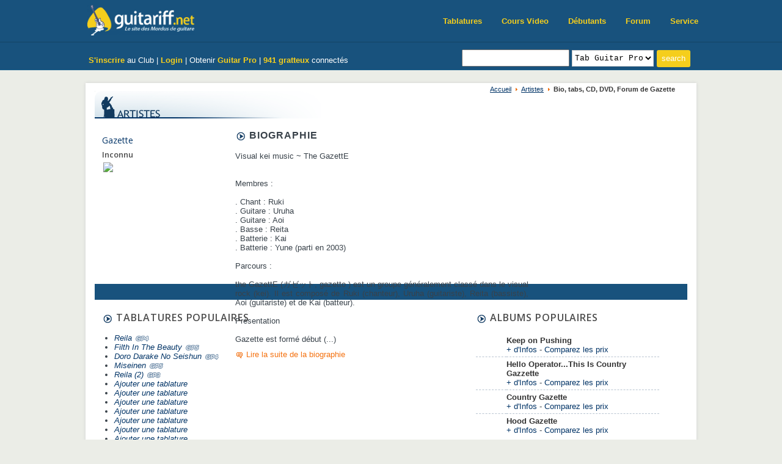

--- FILE ---
content_type: text/html; charset=UTF-8
request_url: https://www.guitariff.net/artistes/gazette/
body_size: 6939
content:

<!DOCTYPE html>
<html lang="fr">
<head>
<meta charset="utf-8">
<meta name="viewport" content="width=device-width, initial-scale=1.0">
<meta http-equiv="Content-Language" content="fr" />

<title>Gazette - Biographie, Tablatures, CD, DVD, Concerts, Forums sur Guitariff.net</title>
<META NAME="DESCRIPTION" CONTENT="Biographie, tablatures et partitions, CD, DVD de Gazette">
<META NAME="KEYWORDS" CONTENT="gazette, gazette tabs, tablatures gazette, guitar pro, txt, biographie, songbook, forum, galerie, concert, plans son, cd, albums, dvd, shirt, posters, poster, fan club, sonneries, sonnerie, tablature, guitar pro, guitare, partition, tab, cours, le�on, vid�o, tablatures, partitions, partitions guitare, tablatures guitare, gratuit, guitare pro, guitariff">
<META NAME="ROBOTS" CONTENT="INDEX,FOLLOW">
<META NAME="revisit-after" content="1 days">
<LINK REL="SHORTCUT ICON" href="/img/favicon.ico">

<!-- New CSS -->
<link href="/new/css/bootstrap.min.css" rel="stylesheet">
<link href="/new/css/font-awesome.min.css" rel="stylesheet">
<link href="/new/css/animate.min.css" rel="stylesheet">
<link href="/new/css/prettyPhoto.css" rel="stylesheet">
<link href="/new/css/main_n.css" rel="stylesheet">
<link href="/new/css/responsive.css" rel="stylesheet">
<!--[if lt IE 9]>
<script src="/new/js/html5shiv.js"></script>
<script src="/new/js/respond.min.js"></script>
<![endif]-->

<link href="/css/general_n.css" rel="stylesheet" type="text/css" />
<link rel="alternate feed" type="application/rss+xml" title="Forum Guitariff.net : derniers sujets" href="https://www.guitariff.net/forum/rss/forums/1-forum-guitariffnet-derniers-sujets/" />
<link rel="alternate feed" type="application/rss+xml" title="Forum Guitariff.net : derniers messages" href="https://www.guitariff.net/forum/rss/forums/2-forum-guitariffnet-derniers-messages/" />

<link href="/css/artistes.css" rel="stylesheet" type="text/css" />
<link rel="stylesheet" type="text/css" href="/css/userbar.css" media="all">
<script type="text/javascript" src="/userbar/userbar.js"></script>


<!-- Google tag (gtag.js) -->
<script async src="https://www.googletagmanager.com/gtag/js?id=G-9SQGMB5FND"></script>
<script>
  window.dataLayer = window.dataLayer || [];
  function gtag(){dataLayer.push(arguments);}
  gtag('js', new Date());

  gtag('config', 'G-9SQGMB5FND');
</script>



<SCRIPT LANGUAGE="JavaScript">
function ChangeUrl(formulaire){
	if (formulaire.ListeUrl.selectedIndex != 0)
	{
		location.href = formulaire.ListeUrl.options[formulaire.ListeUrl.selectedIndex].value;
	}else{
		alert('Veuillez choisir un style');
	}
}


function detect_recherche(formulaire) {
	var choix = formulaire.dest.options[formulaire.dest.selectedIndex].value;
	
	switch (choix)
	{
		case "0" : 
			window.open('/tabs/search_accords.php?q='+escape(formulaire.q.value)+'#top', '_self');	break;
		case "1" : 
			window.open('/tabs/search.php?q='+escape(formulaire.q.value)+'#artistes', '_self'); break;
		case "2" : 
			window.open('/tabs/search.php?q='+escape(formulaire.q.value)+'#txt', '_self'); break;
		case "6" : 
			window.open('/tabs/search.php?q='+escape(formulaire.q.value)+'#gp', '_self'); break;
		case "3" : 
			window.open('/forum/index.php?app=core&module=search&do=quick_search&search_term='+escape(formulaire.q.value)+'&search_sort_by=relevence&search_filter_app[forums]=1', '_self'); break;
		case "4" : 
			window.open('/forum/index.php?act=members&name='+escape(formulaire.q.value), '_self'); break;
		case "5": 
			window.open('http://www.google.fr/search?q='+escape('site:http://www.guitariff.net '+formulaire.q.value)+'&hl=fr','_blank'); break;
		case "7" : 
			window.open('/tabs/search.php?q='+escape(formulaire.q.value)+'#sbk', '_self'); break;
	}
	return (false);
}
	
	
</SCRIPT>
<link href="/artistes/ajax/styles.css" rel="stylesheet" type="text/css">
<script type="text/javascript" src="/artistes/ajax/XHRConnection.js"></script>
<script type="text/javascript">
// D�claration de la fonction de Callback
// + ----------------------------------------------------------------------------------
// + afficherResultats
// + Affiche ou non le conteneur en fonction du r�sultat de la recherche
// + ----------------------------------------------------------------------------------
function afficherResultats(obj) {
     // Construction des noeuds
     var tabResult = obj.responseXML.getElementsByTagName('resultat');
     document.getElementById('zoneResultats').innerHTML = '';
     if (tabResult.length > 0) {
          // On d�finit la hauteur de la liste en fonction du nombre de rsultats et de la hauteur de ligne
          var hauteur = tabResult.length * 22; 
          with(document.getElementById('zoneResultats').style) {
               visibility = 'visible';
               height = hauteur + 'px';
          };
          for (var i = 0; i < tabResult.length; i++) {
               resultat = tabResult.item(i); 
               var egt = document.createElement('li');
               var lnk = document.createElement('a');
               var texte = document.createTextNode(resultat.getAttribute('titre'));
               lnk.appendChild(texte);
               lnk.setAttribute('href', resultat.getAttribute('url'));
               lnk.setAttribute('title', resultat.getAttribute('titre'));
               egt.appendChild(lnk);
               document.getElementById('zoneResultats').appendChild(egt);
          }
     }
     else {
          document.getElementById('zoneResultats').style.visibility = 'hidden';
     }
}
// D�claration de la fonction qui lance la recherche
function loadData() {
     // Cr�ation de l'objet
     var XHR = new XHRConnection();
     XHR.appendData("foo", document.getElementById('foo').value);
     // On soumet la requ�te
     // Signification des param�tres:               
	 
     //      + On indique � l'objet qu'il faut appeler le fichier search.php
     //      + On utilise la m�thode POST, adapt�e l'envoi d'information
     //      + On indique quelle fonction appeler lorsque l'op�ration a �t� effectu�e
	 	 	XHR.sendAndLoad("/artistes/ajax/search.php", "POST", afficherResultats);
	 }
     </script>


<script language="JavaScript" type="text/javascript" src="/home_menu/ahahLib.js"></script>
<script language="JavaScript" type="text/javascript"> 
function id2name(id_img) 
{ 
	var img_name;
	switch (id_img)
	{
		case 1: img_name = "tablatures"; break; 
		case 2: img_name = "artistes"; break; 
		case 3: img_name = "forum"; break; 
		case 4: img_name = "membres"; break; 
		case 5: img_name = "biographies"; break; 
		case 6: img_name = "fanclub"; break; 
		case 7: img_name = "autopromo"; break; 
		case 8: img_name = "cours"; break; 
	}
	return (img_name);
} 

var idItemClicked = 0; 
function makeactive(id_img) 
{ 
	// de-active previous img
	if (idItemClicked != 0)
	{
		document.getElementById("img"+idItemClicked).src='/img/home/menu/' + id2name (idItemClicked) + '.gif'; 
	}
	callAHAH('/home_menu/content.php?content= ' + id_img, 'content', '<img id="wait" src="/img/wait30.gif" />', 'Error'); 
	idItemClicked = id_img; 
} 
function makeactivenow(id_img) 
{ 
	document.getElementById("img"+id_img).src='/img/home/menu/' + id2name (id_img) + '_or.gif'; 
	idItemClicked = id_img; 
} 

</script>



</head>
<body>


<script>
document.addEventListener("DOMContentLoaded", function() {
  var nav = document.querySelector('.navbar.navbar-inverse');
  if (!nav) return;

  window.addEventListener('scroll', function() {
    if (window.scrollY > 50) {
      nav.classList.add('shrink');
    } else {
      nav.classList.remove('shrink');
    }
  });
});
</script>

<header id="header">


    <nav class="navbar navbar-inverse navbar-fixed-top" role="banner">
        <div class="container xdl">
            <div class="navbar-header">
                <button type="button" class="navbar-toggle" data-toggle="collapse" data-target=".navbar-collapse">
                    <span class="sr-only">Toggle navigation</span>
                    <span class="icon-bar"></span>
                    <span class="icon-bar"></span>
                    <span class="icon-bar"></span>
                </button>
                <a class="navbar-brand" href="https://www.guitariff.net/" title="Tablature Guitar Pro, Partition Guitare, Tab, Cours vid&eacute;o gratuit sur Guitariff.net" id="home"><img src="/new/images/logo.png" height="45" alt="Tablature Guitar Pro, Partition Guitare, Tab, Cours vid&eacute;o gratuit sur Guitariff.net" /></a>
            </div>
			
            <div class="collapse navbar-collapse navbar-right">
                <ul class="nav navbar-nav">
                    <li><a href="/tabs/">Tablatures</a></li>
                    <li><a href="/cours_guitare_video/">Cours Video</a></li>
                    <li><a href="/cours_guitare_debutants/">D&eacute;butants</a></li>
                    <li><a href="/forum/">Forum</a></li>
                    <li><a href="/service/">Service</a></li>                        
                </ul>
            </div>
        </div><!--/.container-->
    </nav><!--/nav-->
    
    <div class="top-bar">
        <div class="container">
            <div class="row">
                <div class="col-sm-12 col-xs-12 xdl">
                    <div class="col-sm-6 col-xs-12 xdl">
                    <div class="top-number" style="margin-top:5px;">
                                                  <a href="/forum/index.php?app=core&module=global&section=register&coppa_user=0&termsread=1&coppa_pass=1" id="headb_or"><strong>S'inscrire</strong></a> au Club | 
                          <a href="/forum/index.php?app=core&module=global&section=login" id="headb_or"><strong>Login</strong></a> | 
                          Obtenir <a href="https://www.guitar-pro.com/?ae=1055" id="headb_or" target="_blank"><strong>Guitar Pro</strong></a>
                                                | <strong><a href="/forum/index.php?app=members&module=online&sort_order=desc" id="headb_or">941 gratteux</a></strong> connect&eacute;s</div>
                        </div> <!-- </top number> -->
                        
                        <div class="col-sm-6 ">
                         <form name="seek" action="/tabs/search.php" class="gulabo" onSubmit="return(detect_recherche(this))">
                           <!-- <strong>Rechercher :</strong> -->
                            <input name="q" type="text" id="query" value="" style="line-height: 22px" />
                            <select name="dest" id="selcat" class="kapap">
                              <option value="1">Artistes</option>
                              <option value="2">Tab Texte</option>
                              <option value="6" SELECTED>Tab Guitar Pro</option>
                              <option value="7">Songbook</option>
                              <option value="3">Sur le Forum</option>
                              <option value="4">Membres</option>
                              <option value="5">Sur le site</option>
                            </select>
                            <input name="loupe" type="submit" value="search" alt="Ok" align="top" class="but jalu" title="Rechercher !" />
                          </form>
                          </div>
    
                </div>
                <div class="col-sm-12 col-xs-12 xdl">
                   <div class="bisal">
                        

                      

                      
    
                   </div>
                </div>
            </div>
        </div><!--/.container-->
    </div><!--/.top-bar-->
	
</header>
<div class="breaker"></div>

<div id="globalcontainer" onClick="closeAll();" >

  
<div class="container">


<div id="arianecontainer">
  <div class="ariane"><a href="https://www.guitariff.net">Accueil</a> <a href="/artistes/">Artistes</a> <span><strong>Bio, tabs, CD, DVD, Forum de Gazette</strong></span></div>
</div>

 <div align="left"><img src="/img/tartistes.gif" width="370" height="45" class="title" alt="" />
</div>
<div class="album">
  <div class="space">
  <h3><a href="/artistes/gazette/" title="Dossier Gazette" >Gazette</a></h3>
  <h4>Inconnu</h4>
  
  <a href="/artistes/gazette/"  title="Dossier Gazette" ><img src="http://images.amazon.com/images/P/B000007YYL.01._SCMZZZZZZZ_V1116679730_.jpg" border="0" /></a>  
  </div>
</div>
	 <div class="biogr">
	 
		  <p class="degradline"><img src="/img/fleche.gif" width="14" height="14" alt="" align="top" /> BIOGRAPHIE</p>
		  <p>
		  Visual kei music ~ The GazettE<br \><br \><br \>Membres : <br \><br \>. Chant : Ruki <br \>. Guitare : Uruha <br \>. Guitare : Aoi <br \>. Basse : Reita <br \>. Batterie : Kai <br \>. Batterie : Yune (parti en 2003)<br \><br \>Parcours : <br \><br \>the GazettE (&#12460;&#12476;&#12483;&#12488;, gazetto ) est un groupe généralement classé dans le visual rock (kei). Il est composé de Ruki (chanteur), Uruha (guitariste), Reita (bassiste), Aoi (guitariste) et de Kai (batteur). <br \><br \>Présentation <br \><br \>Gazette est formé début  (...)<div><img src="/img/read.gif" width="10" height="10" /> <a href="/artistes/gazette/bio/" class="orange">Lire la suite de la biographie</a></div>		  </p>
	
	
 	</div>
 
 <div class="breaker3"></div>
 <a name="top" id="top"></a>
 
 
 <div class="menuart">
 <ul class="menuart">
 
 
 
	      
      <li style="margin: 0 58px 0 40px; "><a href="/artistes/gazette/bio/" title="Biographie de Gazette"><img src="/img/artistes/biographie.gif" width="76" height="20" border="0" alt="" /></a></li>
      <li style="margin: 0 58px 0 0"><a href="/tabs/gazette/#top" title="Tablatures (Guitar Pro, Accords &amp; Tabs) de Gazette"><img src="/img/artistes/tablatures.gif" width="76" height="20" border="0" alt="" /></a></li>
      <li style="margin: 0 58px 0 0"><a href="/artistes/gazette/songbooks/#top" title="Songbooks de Gazette"><img src="/img/artistes/songbooks.gif" width="77" height="20" border="0" alt="" /></a></li>
      <li style="margin: 0 58px 0 0"><a href="/forum/index.php?app=core&module=search&do=quick_search&search_term=Gazette&search_sort_by=relevence&search_filter_app[forums]=1" target="_blank" title="Forum de Gazette"><img src="/img/artistes/forum.gif" width="50" height="20" border="0" alt="" /></a></li>
      <li style="margin: 0 58px 0 0"><a href="/artistes/gazette/CD/"  title="Liste des CDs de Gazette"><img src="/img/artistes/albums.gif" width="53" height="20" border="0" alt="" /></a></li>
      <li style="margin: 0 58px 0 0"><a href="/artistes/gazette/DVD/" title="Liste des DVDs de Gazette"><img src="/img/artistes/dvd.gif" width="32" height="20" border="0" alt="" /></a></li>
      <li style="margin: 0 58px 0 0"><a href="/artistes/gazette/fanclub/"  title="Fan Club de Gazette"><img src="/img/artistes/fanclub.gif" width="62" height="20" border="0" alt="" /></a></li>

 </ul>
 
 
</div>
 <div class="breaker2"></div>
 
 <script language="javascript">
  function popup(url){
    window.open(url,'_blank','toolbar=0, location=0, directories=0, status=0, scrollbars=0, resizable=1, copyhistory=0, menuBar=0, width=418, height=280');
    return false;
  }
</script>
<div class="col31">
  <h2><img src="/img/fleche.gif" width="14" height="14" alt="" align="top" /> TABLATURES POPULAIRES</h2>
  <div class="space">
    <ul class="popart2">
      
					<li class="brdjack"><a href="/tabs/gazette/16925_reila_guitar_pro/#top"><i>Reila</i></a> <img src="/img/pictos/gp4.gif" alt="" align="top" /></li>
				
					<li class="brdjack"><a href="/tabs/gazette/49257_filth_in_the_beauty_guitar_pro/#top"><i>Filth In The Beauty</i></a> <img src="/img/pictos/gp5.gif" alt="" align="top" /></li>
				
					<li class="brdjack"><a href="/tabs/gazette/16924_doro_darake_no_seishun_guitar_pro/#top"><i>Doro Darake No Seishun</i></a> <img src="/img/pictos/gp4.gif" alt="" align="top" /></li>
				
					<li class="brdjack"><a href="/tabs/gazette/49886_miseinen_guitar_pro/#top"><i>Miseinen</i></a> <img src="/img/pictos/gp5.gif" alt="" align="top" /></li>
				
					<li class="brdjack"><a href="/tabs/gazette/49885_reila_%282%29_guitar_pro/#top"><i>Reila (2)</i></a> <img src="/img/pictos/gp3.gif" alt="" align="top" /></li>
				
					<li class="brdjack"><a href="/tabs/ajouter_tab/"><i>Ajouter une tablature</i></a></li>
				
					<li class="brdjack"><a href="/tabs/ajouter_tab/"><i>Ajouter une tablature</i></a></li>
				
					<li class="brdjack"><a href="/tabs/ajouter_tab/"><i>Ajouter une tablature</i></a></li>
				
					<li class="brdjack"><a href="/tabs/ajouter_tab/"><i>Ajouter une tablature</i></a></li>
				
					<li class="brdjack"><a href="/tabs/ajouter_tab/"><i>Ajouter une tablature</i></a></li>
				
					<li class="brdjack"><a href="/tabs/ajouter_tab/"><i>Ajouter une tablature</i></a></li>
				
					<li class="brdjack"><a href="/tabs/ajouter_tab/"><i>Ajouter une tablature</i></a></li>
				
				<li><a href="/tabs/ajouter_tab/"><i>Ajouter une tablature</i></a></li>
			    </ul>
  </div>
  <div class="barre"><a href="/tabs/gazette/#top" title="+ de Tablatures" class="orange">+ de Tablatures <img src="/img/fleche3.gif" alt="" width="8" height="11" align="top" /></a></div>
</div>
<div class="col32">
    <script async src="https://pagead2.googlesyndication.com/pagead/js/adsbygoogle.js?client=ca-pub-7414467599515218"
     crossorigin="anonymous"></script>
<!-- 300x250, date de création 27/08/08 -->
<ins class="adsbygoogle"
     style="display:inline-block;width:300px;height:250px"
     data-ad-client="ca-pub-7414467599515218"
     data-ad-slot="8649187087"></ins>
<script>
     (adsbygoogle = window.adsbygoogle || []).push({});
</script>  <br />
  <br />
  <br />
</div>
<div class="col33">
  <h2><img src="/img/fleche.gif" width="14" height="14" alt="" align="top" /> ALBUMS POPULAIRES</h2>
  <table width="300" border="0" cellspacing="0" cellpadding="0" class="space">
    
		   <tr>
			<td width="50" class="brddashed"><a href="/artistes/gazette/CD/keep_on_pushing/#top"><img src="http://images.amazon.com/images/P/B000000MR5.01._SL40_.jpg" width="40" height="40" alt="" class="present" /></a></td>
			<td width="250" class="brddashed">
			 <strong>Keep on Pushing</strong> <br />
			 <a href="/artistes/gazette/CD/keep_on_pushing/#top">+ d'Infos</a> - <a href="/artistes/CD/comparatif/index.php?art_id=16924&req=gazette_keep_on_pushing">Comparez les prix</a>
			</td>
		   </tr>
			
		   <tr>
			<td width="50" class="brddashed"><a href="/artistes/gazette/CD/hello_operator...this_is_country_gazzette/#top"><img src="http://images.amazon.com/images/P/B000000MFD.01._SL40_.jpg" width="40" height="40" alt="" class="present" /></a></td>
			<td width="250" class="brddashed">
			 <strong>Hello Operator...This Is Country Gazzette</strong> <br />
			 <a href="/artistes/gazette/CD/hello_operator...this_is_country_gazzette/#top">+ d'Infos</a> - <a href="/artistes/CD/comparatif/index.php?art_id=16924&req=gazette_hello_operator...this_is_country_gazzette">Comparez les prix</a>
			</td>
		   </tr>
			
		   <tr>
			<td width="50" class="brddashed"><a href="/artistes/gazette/CD/country_gazette/#top"><img src="http://images.amazon.com/images/P/B0000061GV.01._SL40_.jpg" width="40" height="40" alt="" class="present" /></a></td>
			<td width="250" class="brddashed">
			 <strong>Country Gazette</strong> <br />
			 <a href="/artistes/gazette/CD/country_gazette/#top">+ d'Infos</a> - <a href="/artistes/CD/comparatif/index.php?art_id=16924&req=gazette_country_gazette">Comparez les prix</a>
			</td>
		   </tr>
			
	   <tr>
		<td width="50"><a href="/artistes/gazette/CD/hood_gazette/#top"><img src="http://images.amazon.com/images/P/B000B6VUV6.01._SL40_.jpg" width="40" height="40" alt="" class="present" /></a></td>
		<td width="250">
		 <strong>Hood Gazette</strong> <br />
		 <a href="/artistes/gazette/CD/hood_gazette/#top">+ d'Infos</a> - <a href="/artistes/CD/comparatif/index.php?art_id=16924&req=gazette_hood_gazette">Comparez les prix</a>
		</td>
	   </tr>
		  </table>
  <div class="barre"><a href="/artistes/gazette/CD/" title="+ d'Albums" class="orange">+ d'Albums <img src="/img/fleche3.gif" alt="" width="8" height="11" align="top" /></a></div>
</div>
<div class="breaker2"></div>
<div class="colleftad">
  <div class="col21">
    <h2><img src="/img/fleche.gif" width="14" height="14" alt="" align="top" /> TOPICS du FORUM </h2>
	    <div class="space">
      <ul class="forum">
	  	<li class="brddashed"><em>Sujet � venir</em></li><li class="brddashed"><em>Sujet � venir</em></li><li class="brddashed"><em>Sujet � venir</em></li><li class="brddashed"><em>Sujet � venir</em></li><li class="brddashed"><em>Sujet � venir</em></li><li class="brddashed"><em>Sujet � venir</em></li><li class="brddashed"><em>Sujet � venir</em></li><li class="brddashed"><em>Sujet � venir</em></li><li><em>Sujet � venir</em></li>      </ul>
    </div>
    <div class="barre"><a href="/artistes/gazette/forum/" title="Forum Gazette" class="orange" target="_blank">Acc&egrave;s Forum<img src="/img/fleche3.gif" alt="" width="8" height="11" align="top" /></a></div>
  </div>
  
  
  
  
  
  
  <div class="col22">
    <h2><img src="/img/fleche.gif" width="14" height="14" alt="" align="top" /> DERNIERS FANS</h2>
	    <div class="space">
      <ul class="fans">
	  	<li class="brddashed"><a href="/forum/index.php?showuser=237086">LuX&#39;</a></li><li class="brddashed"><a href="/forum/index.php?showuser=196849">Rockeuse � 100%</a></li><li class="brddashed"><a href="/forum/index.php?showuser=196637">Nemo52</a></li><li class="brddashed"><a href="/forum/index.php?showuser=185763">Akuma Sama</a></li><li class="brddashed"><a href="/forum/index.php?showuser=153238">furious-kyubi</a></li><li class="brddashed"><em>Soyez le prochain</em></li><li class="brddashed"><em>Soyez le prochain</em></li><li class="brddashed"><em>Soyez le prochain</em></li><li><em>Soyez le prochain</em></li>      </ul>
    </div>
    <div class="barre"><a href="/artistes/gazette/fanclub/" title="Devenir Fan Gazette" class="orange">Devenir Fan<img src="/img/fleche3.gif" alt="" width="8" height="11" align="top" /></a></div>
  </div>
  
  
  
  
	  <div class="breaker"></div>
  
  
<!--  <h2><img src="/img/fleche.gif" width="14" height="14" alt="" align="top" /> SONNERIES MOBILES</h2>
  <div class="col21">
    <div class="space">
      <ul class="music">
        <li class="blue">
		<div><span><a href="#" onclick="popup('http://www.mobilesfun.net/culture/fr-FR/popup-redirect.aspx?q5=626719&amp;amp;p=53')">12 Septembre 2001</a></span> <img src="/img/pictos/hifi.gif"></div>
	</li><li>
		<div><span><a href="#" onclick="popup('http://www.mobilesfun.net/culture/fr-FR/popup-redirect.aspx?q5=612560&amp;amp;p=21')">12 Septembre 2001</a></span> <img src="/img/pictos/poly.gif"></div>
	</li><li class="blue">
		<div><span><a href="#" onclick="popup('http://www.mobilesfun.net/culture/fr-FR/popup-redirect.aspx?q5=430470&amp;amp;p=53')">A Perte De Vue</a></span> <img src="/img/pictos/hifi.gif"></div>
	</li><li>
		<div><span><a href="#" onclick="popup('http://www.mobilesfun.net/culture/fr-FR/popup-redirect.aspx?q5=423725&amp;amp;p=53')">Buttons</a></span> <img src="/img/pictos/hifi.gif"></div>
	</li><li class="blue">
		<div><span><a href="#" onclick="popup('http://www.mobilesfun.net/culture/fr-FR/popup-redirect.aspx?q5=423575&amp;amp;p=21')">Buttons</a></span> <img src="/img/pictos/poly.gif"></div>
	</li><li>
		<div><span><a href="#" onclick="popup('http://www.mobilesfun.net/culture/fr-FR/popup-redirect.aspx?q5=460409&amp;amp;p=53')">Check On It</a></span> <img src="/img/pictos/hifi.gif"></div>
	</li>      </ul>
    </div>
    <div class="barre">&nbsp;</div>
  </div>
  <div class="col22">
    <div class="space">
      <ul class="music">
        <li class="blue">
		<div><span><a href="#" onclick="popup('http://www.mobilesfun.net/culture/fr-FR/popup-redirect.aspx?q5=460353&amp;amp;p=21')">Check On It</a></span> <img src="/img/pictos/poly.gif"></div>
	</li><li>
		<div><span><a href="#" onclick="popup('http://www.mobilesfun.net/culture/fr-FR/popup-redirect.aspx?q5=523379&amp;amp;p=53')">Check On It (reggaeton Remix)</a></span> <img src="/img/pictos/hifi.gif"></div>
	</li><li class="blue">
		<div><span><a href="#" onclick="popup('http://www.mobilesfun.net/culture/fr-FR/popup-redirect.aspx?q5=523349&amp;amp;p=21')">Check On It (reggaeton Remix)</a></span> <img src="/img/pictos/poly.gif"></div>
	</li><li>
		<div><span><a href="#" onclick="popup('http://www.mobilesfun.net/culture/fr-FR/popup-redirect.aspx?q5=84182&amp;amp;p=21')">Danette</a></span> <img src="/img/pictos/poly.gif"></div>
	</li><li class="blue">
		<div><span><a href="#" onclick="popup('http://www.mobilesfun.net/culture/fr-FR/popup-redirect.aspx?q5=257736&amp;amp;p=21')">Edgemont - Start Again</a></span> <img src="/img/pictos/poly.gif"></div>
	</li><li>
		<div><span><a href="#" onclick="popup('http://www.mobilesfun.net/culture/fr-FR/popup-redirect.aspx?q5=198755&amp;amp;p=53')">Get It On (radio Version)</a></span> <img src="/img/pictos/hifi.gif"></div>
	</li>      </ul>
    </div>
    <div class="barre"><a href="http://www.mobilesfun.net/" target="_blank" title="+ de Sonneries" class="orange">+ de Sonneries <img src="/img/fleche3.gif" alt="" width="8" height="11" align="top" /></a></div>
  </div>-->
  
  
  
  <div class="breaker"></div>
</div>
<div class="colad">
    <script async src="https://pagead2.googlesyndication.com/pagead/js/adsbygoogle.js?client=ca-pub-7414467599515218"
     crossorigin="anonymous"></script>
<!-- 120x600, date de création 06/06/10 -->
<ins class="adsbygoogle"
     style="display:inline-block;width:120px;height:600px"
     data-ad-client="ca-pub-7414467599515218"
     data-ad-slot="9193106936"></ins>
<script>
     (adsbygoogle = window.adsbygoogle || []).push({});
</script></div>


<div class="breaker"></div>
</div>
</div>
</div>
</div>
</div>
</div>
</div>


 



<div class="breaker"></div>

<!--/#footer-->
<footer id="footer" class="midnight-blue">
        <div class="container">
            <div class="row">

                <div class="facebooklike">
                  <div id="fb-root"></div>
                  <script src="https://connect.facebook.net/en_US/all.js#xfbml=1"></script>
                  <fb:like-box href="http://www.facebook.com/guitariff" width="300" height="180" show_faces="true" border_color="white" stream="false" header="false"></fb:like-box>
                </div>

                <div class="col-sm-12">
                  <ul class="chull">
                      <li><a href="/cours_guitare_video/">Cours de guitare vid&#233o</a></li>
                      <li class="mio">|</li>
                      <li><a href="/tabs/">Tablature Guitar Pro gratuite</a></li>
                      <li class="mio">|</li>
                      <li><a href="/forum/index.php?app=core&amp;module=search&amp;do=active">Sujets chauds Forum guitare</a></li>
                  </ul>
                </div>

                <div class="col-sm-12">
                    Guitariff.net : Le site des Mordus de guitare &copy; 2000-2026 - Tous droits r&#233serv&#233s
                </div>

                <div class="col-sm-12">
                    <ul class="bala">
                        <li>Id&#233es, publicit&#233, critiques ou conseils : </li>
                        <li><a href="/service/contact/">Contact</a></li>
                    </ul>
                </div>

                <div class="col-sm-12">
                  <ul class="bala kala">
                      <li><a href="https://twitter.com/guitariffnet" target="_blank"><i class="fa fa-twitter"></i></a></li>
                      <li><a href="https://www.facebook.com/#!/pages/Guitariffnet/134000856632975" target="_blank"><i class="fa fa-facebook"></i></a></li>
                      <li><a href="/radio/" target="_blank"><i class="fa fa-music"></i></a></li> 
                  </ul>
                </div>

            </div>
        </div>
</footer>
<!--/#footer-->

<script src="/new/js/jquery.js"></script>
<script src="/new/js/bootstrap.min.js"></script>
<script src="/new/js/jquery.prettyPhoto.js"></script>
<script src="/new/js/jquery.isotope.min.js"></script>
<script src="/new/js/main.js"></script>
<script src="/new/js/wow.min.js"></script>

<script defer src="https://static.cloudflareinsights.com/beacon.min.js/vcd15cbe7772f49c399c6a5babf22c1241717689176015" integrity="sha512-ZpsOmlRQV6y907TI0dKBHq9Md29nnaEIPlkf84rnaERnq6zvWvPUqr2ft8M1aS28oN72PdrCzSjY4U6VaAw1EQ==" data-cf-beacon='{"version":"2024.11.0","token":"fba857a096f044c7949f8b13ebee557c","r":1,"server_timing":{"name":{"cfCacheStatus":true,"cfEdge":true,"cfExtPri":true,"cfL4":true,"cfOrigin":true,"cfSpeedBrain":true},"location_startswith":null}}' crossorigin="anonymous"></script>
</body>
</html>


--- FILE ---
content_type: text/html; charset=utf-8
request_url: https://www.google.com/recaptcha/api2/aframe
body_size: 268
content:
<!DOCTYPE HTML><html><head><meta http-equiv="content-type" content="text/html; charset=UTF-8"></head><body><script nonce="0woO7H6qVLaGFxZlqVi5dQ">/** Anti-fraud and anti-abuse applications only. See google.com/recaptcha */ try{var clients={'sodar':'https://pagead2.googlesyndication.com/pagead/sodar?'};window.addEventListener("message",function(a){try{if(a.source===window.parent){var b=JSON.parse(a.data);var c=clients[b['id']];if(c){var d=document.createElement('img');d.src=c+b['params']+'&rc='+(localStorage.getItem("rc::a")?sessionStorage.getItem("rc::b"):"");window.document.body.appendChild(d);sessionStorage.setItem("rc::e",parseInt(sessionStorage.getItem("rc::e")||0)+1);localStorage.setItem("rc::h",'1768349706188');}}}catch(b){}});window.parent.postMessage("_grecaptcha_ready", "*");}catch(b){}</script></body></html>